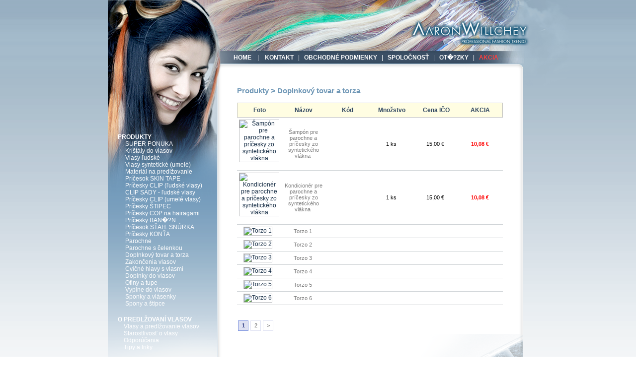

--- FILE ---
content_type: text/html
request_url: http://www.willchey.com/katalog-5.html
body_size: 13871
content:
<?xml version="1.0"?>

  

<!DOCTYPE html PUBLIC "-//W3C//DTD XHTML 1.1//EN" "http://www.w3.org/TR/xhtml11/DTD/xhtml11.dtd">
<html xmlns="http://www.w3.org/1999/xhtml" xml:lang="sk">
<head>
      <title>Cenník - AARON WILLCHEY, výrobné a obchodné družstvo, Košická 26, 081 62 Prešov</title>
      <meta name="author" content="code: Ľubomír Lenárd - www.akvarely.sk, design: Webtin - Aleš Marenčík" />
      <meta name="keywords" content="Aaron Willchey parochne príčesky vlasové náhrady vlasy parochne krása predlžovanie vlasov" />
      <meta name="description" content="Aaron Willchey - parochne, príčesky, vlasové náhrady, predlžovanie vlasov" />
      <meta http-equiv="Content-Type" content="text/html; charset=UTF-8" />
      <meta http-equiv="Content-Language" content="sk" />
      <meta name="robots" content="all,follow" />
      <meta name="copyright" content="Webtin - Aleš Marenčík" />
      <link rel="stylesheet" media="screen,projection" type="text/css" href="css/style.css" />
      <link rel="shortcut icon" href="favicon.ico" type="image/x-icon"/>
      <link rel="alternate" type="application/rss+xml" title="RSS" href="http://www.willchey.com/admin/rss.php" />
<meta name="verify-v1" content="xMD3FgpGCyQaX6o8TkvWxs/fm/j8DssFZWwLWZx9O4M=" />
</head>
   <body>

       <div id="bg-top"></div>
       <div id="page">
			<div id="logo"><h1>Aaron Willchey - parochne, príčesky, vlasové náhrady, predlžovanie vlasov</h1></div>
			<div id="top-menu" >

			<a href="home.html" title="HOME" >HOME</a>
			&nbsp;&nbsp;&nbsp;|&nbsp;&nbsp;&nbsp;
			<a href="kontakt.html" title=" KONTAKT" > KONTAKT</a>
			&nbsp;&nbsp;|&nbsp;&nbsp;
			<a href="podmienky.html" title="OBCHODNÉ PODMIENKY" >OBCHODNÉ PODMIENKY</a>
			&nbsp;&nbsp;|&nbsp;&nbsp;
			<a href="spolocnost.html" title="SPOLOČNOSŤ" >SPOLOČNOSŤ</a>
			&nbsp;&nbsp;|&nbsp;&nbsp;
			<a href="otazky.html" title="OT�?ZKY" >OT�?ZKY</a>
			&nbsp;&nbsp;|&nbsp;&nbsp;
			<a href="akcia.html"  title="akcia" class="red">AKCIA</a>

			</div>
				<div id="top-page"></div>
				<div id="text" style="margin-bottom:20px;">
					<div id="left-menu">
					<div id="left-menu-item">
					<font>PRODUKTY</font>
			
                     <a class="left-sub" href="katalog-21.html" title="SUPER PONUKA">&nbsp;SUPER PONUKA</a>


              
                     <a class="left-sub" href="katalog-20.html" title="Krištály do vlasov">&nbsp;Krištály do vlasov</a>


              
                     <a class="left-sub" href="katalog-1.html" title="Vlasy ľudské">&nbsp;Vlasy ľudské</a>


              
                     <a class="left-sub" href="katalog-12.html" title="Vlasy syntetické (umelé)">&nbsp;Vlasy syntetické (umelé)</a>


              
                     <a class="left-sub" href="katalog-2.html" title="Materiál na predlžovanie">&nbsp;Materiál na predlžovanie</a>


              
                     <a class="left-sub" href="katalog-19.html" title="Príčesok SKIN TAPE">&nbsp;Príčesok SKIN TAPE</a>


              
                     <a class="left-sub" href="katalog-11.html" title="Príčesky CLIP (ľudské vlasy)">&nbsp;Príčesky CLIP (ľudské vlasy)</a>


              
                     <a class="left-sub" href="katalog-28.html" title="CLIP SADY - ľudské vlasy">&nbsp;CLIP SADY - ľudské vlasy</a>


              
                     <a class="left-sub" href="katalog-16.html" title="Príčesky CLIP (umelé vlasy)">&nbsp;Príčesky CLIP (umelé vlasy)</a>


              
                     <a class="left-sub" href="katalog-4.html" title="Príčesky ŠTIPEC">&nbsp;Príčesky ŠTIPEC</a>


              
                     <a class="left-sub" href="katalog-18.html" title="Príčesky COP na hairagami">&nbsp;Príčesky COP na hairagami</a>


              
                     <a class="left-sub" href="katalog-13.html" title="Príčesky BAN�?N">&nbsp;Príčesky BAN�?N</a>


              
                     <a class="left-sub" href="katalog-14.html" title="Príčesok SŤAH. SNÚRKA">&nbsp;Príčesok SŤAH. SNÚRKA</a>


              
                     <a class="left-sub" href="katalog-17.html" title="Príčesky KONŤA">&nbsp;Príčesky KONŤA</a>


              
                     <a class="left-sub" href="katalog-3.html" title="Parochne">&nbsp;Parochne</a>


              
                     <a class="left-sub" href="katalog-15.html" title="Parochne s čelenkou">&nbsp;Parochne s čelenkou</a>


              
                     <a class="left-sub" href="katalog-5.html" title="Doplnkový tovar a torza">&nbsp;Doplnkový tovar a torza</a>


              
                     <a class="left-sub" href="katalog-7.html" title="Zakončenia vlasov">&nbsp;Zakončenia vlasov</a>


              
                     <a class="left-sub" href="katalog-9.html" title="Cvičné hlavy s vlasmi">&nbsp;Cvičné hlavy s vlasmi</a>


              
                     <a class="left-sub" href="katalog-22.html" title="Doplnky do vlasov">&nbsp;Doplnky do vlasov</a>


              
                     <a class="left-sub" href="katalog-23.html" title="Ofiny a tupe">&nbsp;Ofiny a tupe</a>


              
                     <a class="left-sub" href="katalog-25.html" title="Vyplne do vlasov">&nbsp;Vyplne do vlasov</a>


              
                     <a class="left-sub" href="katalog-26.html" title="Sponky a vlásenky">&nbsp;Sponky a vlásenky</a>


              
                     <a class="left-sub" href="katalog-27.html" title="Spony a štipce">&nbsp;Spony a štipce</a>


                            <br/>

					<font>O PREDLŽOVANÍ VLASOV</font>
					<a href="vlasy.html" title="Vlasy a predlžovanie vlasov" class="left-sub" >Vlasy a predlžovanie vlasov</a>
					<a href="starostlivost.html" title="Starostlivosť o vlasy" class="left-sub" >Starostlivosť o vlasy</a>
					<a href="odporucania.html" title="Odporúčania" class="left-sub" >Odporúčania</a>
					<a href="tipy.html" title="Tipy a triky" class="left-sub" >Tipy a triky</a>

                    <br/>
                    <a href="nakupit.html" title="AKO NAKÚPIŤ" >AKO NAKÚPIŤ</a>
                    <a href="spolupraca.html" title="MOŽNOSTI SPOLUPR�?CE" >MOŽNOSTI SPOLUPR�?CE</a>
                    <a href="vykup.html" title="VÝKUP VLASOV" >VÝKUP VLASOV</a>
                    <a href="farby.html" title="sub14FARBY VLASOV" >FARBY VLASOV</a>
                    

					</div>
					</div>
					<div id="right-text" style="margin-bottom:20px;border:0px;">
     					

					<div style="width:535px;padding-left:40px;text-align:left;">
					<h2>Produkty  > Doplnkový tovar a torza</h2><br/>





<table width="100%" cellspacing="0" cellpadding="4" border="0">
	<tr>
		<td class="catalog" align="center" style="border-left:1px solid #C2C2C2;">Foto</td>
		<td class="catalog" align="center">Názov</td>
		<td class="catalog" align="center" >Kód</td>
		<td class="catalog" align="center" >Množstvo</td>
		<td class="catalog" align="center">Cena IČO</td>
		<td class="catalog" align="center" style="border-right:1px solid #C2C2C2;" >AKCIA</td>
	</tr>


<tr>
	<td align="center" class="catalog-item">
<a href="produkt-sampon-pre-parochne-a-pricesky-zo-syntetickeho-vlakna-5-228.html" title="Šampón pre parochne a príčesky zo syntetického vlákna" >
<img src="admin/nahlad.php?source=foto_th_data&amp;table=catalog_attachments&amp;id_it=228&amp;id_at=305" alt="Šampón pre parochne a príčesky zo syntetického vlákna" style="border:1px solid #BCBEC0;"/>
</a>
&nbsp;
	</td>
	<td align="center" class="catalog-item" style="color:#7D7D7D;">
	Šampón pre parochne a príčesky zo syntetického vlákna&nbsp;
	</td>
	<td align="center" class="catalog-item" style="color:#000000;">
	&nbsp;
	</td>
	<td align="center" class="catalog-item" style="color:#000000;">
	1 ks&nbsp;
	</td>
	<td align="center" class="catalog-item" style="color:#000000;">
	15,00 €&nbsp;
	</td>
	<td align="center" class="catalog-item" style="color:#FF0000;">
	<b>10,08 €</b>&nbsp;
	</td>
</tr>

<tr>
	<td align="center" class="catalog-item">
<a href="produkt-kondicioner-pre-parochne-a-pricesky-zo-syntetickeho-vlakna-5-229.html" title="Kondicionér pre parochne a príčesky zo syntetického vlákna" >
<img src="admin/nahlad.php?source=foto_th_data&amp;table=catalog_attachments&amp;id_it=229&amp;id_at=306" alt="Kondicionér pre parochne a príčesky zo syntetického vlákna" style="border:1px solid #BCBEC0;"/>
</a>
&nbsp;
	</td>
	<td align="center" class="catalog-item" style="color:#7D7D7D;">
	Kondicionér pre parochne a príčesky zo syntetického vlákna&nbsp;
	</td>
	<td align="center" class="catalog-item" style="color:#000000;">
	&nbsp;
	</td>
	<td align="center" class="catalog-item" style="color:#000000;">
	1 ks&nbsp;
	</td>
	<td align="center" class="catalog-item" style="color:#000000;">
	15,00 €&nbsp;
	</td>
	<td align="center" class="catalog-item" style="color:#FF0000;">
	<b>10,08 €</b>&nbsp;
	</td>
</tr>

<tr>
	<td align="center" class="catalog-item">
<a href="produkt-torzo-1-5-9.html" title="Torzo 1" >
<img src="admin/nahlad.php?source=foto_th_data&amp;table=catalog_attachments&amp;id_it=9&amp;id_at=9" alt="Torzo 1" style="border:1px solid #BCBEC0;"/>
</a>
&nbsp;
	</td>
	<td align="center" class="catalog-item" style="color:#7D7D7D;">
	Torzo 1&nbsp;
	</td>
	<td align="center" class="catalog-item" style="color:#000000;">
	&nbsp;
	</td>
	<td align="center" class="catalog-item" style="color:#000000;">
	&nbsp;
	</td>
	<td align="center" class="catalog-item" style="color:#000000;">
	&nbsp;
	</td>
	<td align="center" class="catalog-item" style="color:#FF0000;">
	<b></b>&nbsp;
	</td>
</tr>

<tr>
	<td align="center" class="catalog-item">
<a href="produkt-torzo-2-5-10.html" title="Torzo 2" >
<img src="admin/nahlad.php?source=foto_th_data&amp;table=catalog_attachments&amp;id_it=10&amp;id_at=10" alt="Torzo 2" style="border:1px solid #BCBEC0;"/>
</a>
&nbsp;
	</td>
	<td align="center" class="catalog-item" style="color:#7D7D7D;">
	Torzo 2&nbsp;
	</td>
	<td align="center" class="catalog-item" style="color:#000000;">
	&nbsp;
	</td>
	<td align="center" class="catalog-item" style="color:#000000;">
	&nbsp;
	</td>
	<td align="center" class="catalog-item" style="color:#000000;">
	&nbsp;
	</td>
	<td align="center" class="catalog-item" style="color:#FF0000;">
	<b></b>&nbsp;
	</td>
</tr>
<hr class="clear"/>
<tr>
	<td align="center" class="catalog-item">
<a href="produkt-torzo-3-5-11.html" title="Torzo 3" >
<img src="admin/nahlad.php?source=foto_th_data&amp;table=catalog_attachments&amp;id_it=11&amp;id_at=11" alt="Torzo 3" style="border:1px solid #BCBEC0;"/>
</a>
&nbsp;
	</td>
	<td align="center" class="catalog-item" style="color:#7D7D7D;">
	Torzo 3&nbsp;
	</td>
	<td align="center" class="catalog-item" style="color:#000000;">
	&nbsp;
	</td>
	<td align="center" class="catalog-item" style="color:#000000;">
	&nbsp;
	</td>
	<td align="center" class="catalog-item" style="color:#000000;">
	&nbsp;
	</td>
	<td align="center" class="catalog-item" style="color:#FF0000;">
	<b></b>&nbsp;
	</td>
</tr>

<tr>
	<td align="center" class="catalog-item">
<a href="produkt-torzo-4-5-12.html" title="Torzo 4" >
<img src="admin/nahlad.php?source=foto_th_data&amp;table=catalog_attachments&amp;id_it=12&amp;id_at=12" alt="Torzo 4" style="border:1px solid #BCBEC0;"/>
</a>
&nbsp;
	</td>
	<td align="center" class="catalog-item" style="color:#7D7D7D;">
	Torzo 4&nbsp;
	</td>
	<td align="center" class="catalog-item" style="color:#000000;">
	&nbsp;
	</td>
	<td align="center" class="catalog-item" style="color:#000000;">
	&nbsp;
	</td>
	<td align="center" class="catalog-item" style="color:#000000;">
	&nbsp;
	</td>
	<td align="center" class="catalog-item" style="color:#FF0000;">
	<b></b>&nbsp;
	</td>
</tr>

<tr>
	<td align="center" class="catalog-item">
<a href="produkt-torzo-5-5-13.html" title="Torzo 5" >
<img src="admin/nahlad.php?source=foto_th_data&amp;table=catalog_attachments&amp;id_it=13&amp;id_at=13" alt="Torzo 5" style="border:1px solid #BCBEC0;"/>
</a>
&nbsp;
	</td>
	<td align="center" class="catalog-item" style="color:#7D7D7D;">
	Torzo 5&nbsp;
	</td>
	<td align="center" class="catalog-item" style="color:#000000;">
	&nbsp;
	</td>
	<td align="center" class="catalog-item" style="color:#000000;">
	&nbsp;
	</td>
	<td align="center" class="catalog-item" style="color:#000000;">
	&nbsp;
	</td>
	<td align="center" class="catalog-item" style="color:#FF0000;">
	<b></b>&nbsp;
	</td>
</tr>

<tr>
	<td align="center" class="catalog-item">
<a href="produkt-torzo-6-5-14.html" title="Torzo 6" >
<img src="admin/nahlad.php?source=foto_th_data&amp;table=catalog_attachments&amp;id_it=14&amp;id_at=14" alt="Torzo 6" style="border:1px solid #BCBEC0;"/>
</a>
&nbsp;
	</td>
	<td align="center" class="catalog-item" style="color:#7D7D7D;">
	Torzo 6&nbsp;
	</td>
	<td align="center" class="catalog-item" style="color:#000000;">
	&nbsp;
	</td>
	<td align="center" class="catalog-item" style="color:#000000;">
	&nbsp;
	</td>
	<td align="center" class="catalog-item" style="color:#000000;">
	&nbsp;
	</td>
	<td align="center" class="catalog-item" style="color:#FF0000;">
	<b></b>&nbsp;
	</td>
</tr>
<hr class="clear"/>

</table>





<hr class="clear"/>
<br/><br/>
<div id="list"><ul><li><u>1</u></li><li><a title="strana - 2"  href="strana-2-5.html" >2</a></li><li><a title="nasledujúca"  href="strana-2-5.html"> &gt; </a></li></ul></div><br/><br/>




            		</div>


            		<hr class="clear"/>




<!-- DETAIL -->


					<div id="footer-3" ></div>
					</div>

				</div>

       </div>


   </body>
</html>


--- FILE ---
content_type: text/css
request_url: http://www.willchey.com/css/style.css
body_size: 1959
content:
html,body
{
	height:100%;
	margin:0;
	font-family:  Arial;
  	background:url('files/bg.png') top center repeat;
}

/* layers */

#bg-top
{
  	position:absolute;
	top:0px;
	left:0px;
	margin:0 auto;
	width:100%;
	height:728px;
  	background:url('files/bg-top.png') top center repeat-x;
  	z-index:0;
}



#page
{
  	z-index:1;
   	position:absolute;
   	left:50%;
   	top:0px;
   	width:928px;
   	margin-left:-423px;
   	text-align:left;

}


#logo
{
	position:relative;
	left:0px;
	top:0px;
	width:928px;
	height:103px;
	background:url('files/header.png') left top no-repeat;
}


#top-menu
{
	position:relative;
	left:0px;
	top:0px;
	padding-left:55px;
	width:928px;
	height:27px;
	background:url('files/bg-top-menu.png') left top no-repeat;
	line-height:27px;
	text-align: center;
	font-family:  Arial;
    font-size : 12px;
    color: #ffffff;

}


#top-page
{
	position:relative;
	left:0px;
	top:0px;
	width:928px;
	height:44px;
	background:url('files/bg-top-page.png') left top no-repeat;


}

#title
{
	position:relative;
	left:0px;
	top:0px;
	margin-left:73px;
	margin-bottom:15px;
	width: 460px;
	height: 68px ;
	background:url('files/pizza.png') right top no-repeat;
	border-bottom:1px solid #EDF1F4;
	text-align:left;
	line-height:70px;
	font-family:arial;
	font-weight:bold;
	font-size:14px;
	color:#000000;


}

#desc
{
	position:relative;
	left:0px;
	top:0px;
	margin-left:73px;
	margin-bottom:15px;
	width: 460px;
	border-bottom:1px solid #EDF1F4;
	text-align:justify;
	font-family:arial;
	font-weight:normal;
	font-size:12px;
	color:#000000;

}

#text
{
	position:relative;
	left:0px;
	top:0px;
	width:836px;
	text-align:left;


}



#left-menu
{
	position:relative;
	float:left;
	width:220px;
	height:599px;
	margin:0;
	text-align:left;
	display:block;
	background:url('files/bg-left-menu.png') top left no-repeat;



}
#left-menu-item
{
	position:relative;
	float:left;
	width:190px;
	margin:0px;
	padding-left:20px;
	padding-top:95px;
	text-align:left;
	display:block;



}

#left-menu-item a
{

	display: block;
	font-family:arial;
	font-weight:bold;
	font-size:12px;
	color:#ffffff;
}

#left-menu-item a:hover
{

	display: block;
	font-family:arial;
	font-weight:bold;
	font-size:12px;
	color:#FBF6B9;
}
#left-menu-item a.here
{

	display: block;
	font-family:arial;
	font-weight:bold;
	font-size:12px;
	color:#FBF6B9;
}



#left-menu-item a.left-sub
{

	display: block;
	font-family:arial;
	font-weight:normal;
	font-size:12px;
	color:#ffffff;
	padding-left:12px;
}

#left-menu-item a:hover.left-sub
{

	display: block;
	font-family:arial;
	font-weight:normal;
	font-size:12px;
	color:#FBF6B9;
	padding-left:12px;
}
#left-menu-item a.left-here
{

	display: block;
	font-family:arial;
	font-weight:normal;
	font-size:12px;
	color:#FBF6B9;
	padding-left:12px;
}

#left-menu-item a:hover.left-here
{

	display: block;
	font-family:arial;
	font-weight:normal;
	font-size:12px;
	color:#FBF6B9;
	padding-left:12px;
}



#left-menu-item font
{

	display: block;
	font-family:arial;
	font-weight:bold;
	font-size:12px;
	color:#ffffff;
}




#right-text
{
	position:relative;
	float:right;
	width:616px;
	margin:0;
	background:url('files/bg-page.png')  top left repeat-y;
	font-family:  Arial;
    font-size : 12px;
    color: #000000;
    text-decoration: none;
    font-weight: normal;
    
}





/* MIN HEIGHT FOR Internet Explorer */
#in
{
    /* height */
    min-height:550px;
    height:auto;
}

* html #in {
height: 550px;
}
/* END MIN HEIGHT FOR Internet Explorer */





ul ol li
{
	font-family:  Arial;
    font-size : 12px;
    color: #000000;
    text-decoration: none;
    font-weight: normal;

}



#footer-1
{
    background: url('files/bg-footer-1.png') bottom center no-repeat;
    height:156px;
    width:616px;
    margin-bottom:0px;
	padding:0px;
    position:relative;
}
#footer-2
{
    background: url('files/bg-footer-2.png') bottom center no-repeat;
    height:156px;
    width:616px;
    margin-bottom:0px;
	padding:0px;
    position:relative;
}
#footer-3
{
    background: url('files/bg-footer-3.png') bottom center no-repeat;
    height:156px;
    width:616px;
    margin-bottom:0px;
	padding:0px;
    position:relative;
}
#footer-4
{
    background: url('files/bg-footer-4.png') bottom center no-repeat;
    height:156px;
    width:616px;
    margin-bottom:0px;
	padding:0px;
    position:relative;
}
#footer-5
{
    background: url('files/bg-footer-5.png') bottom center no-repeat;
    height:156px;
    width:616px;
    margin-bottom:0px;
	padding:0px;
    position:relative;
}
#footer-6
{
    background: url('files/bg-footer-6.png') bottom center no-repeat;
    height:156px;
    width:616px;
    margin-bottom:0px;
	padding:0px;
    position:relative;
}
#footer-7
{
    background: url('files/bg-footer-7.png') bottom center no-repeat;
    height:156px;
    width:616px;
    margin-bottom:0px;
	padding:0px;
    position:relative;
}
#footer-8
{
    background: url('files/bg-footer-8.png') bottom center no-repeat;
    height:156px;
    width:616px;
    margin-bottom:0px;
	padding:0px;
    position:relative;
}

#footer-9
{
    background: url('files/bg-footer-9.png') bottom center no-repeat;
    height:156px;
    width:616px;
    margin-bottom:0px;
	padding:0px;
    position:relative;
}




/* href */


#top-menu  a
{
      font-family:  Arial;
      font-size : 12px;
      color: #ffffff;
      text-decoration: none;
      font-weight: bold;


}

#top-menu  a:hover
{
      font-family:  Arial;
      font-size : 12px;
      color: #ffffff;
      text-decoration: none;
      font-weight: bold;
      text-decoration:underline;
}

#top-menu  a.here
{
      font-family:  Arial;
      font-size : 12px;
      color: #ffffff;
      text-decoration: none;
      font-weight: bold;
      text-decoration:underline;
}


#top-menu a.red
{
      font-family:  Arial;
      font-size : 12px;
      color: #FA4041;
      text-decoration: none;
      font-weight: bold;


}

#top-menu  a:hover.red
{
      font-family:  Arial;
      font-size : 12px;
      color: #FA4041;
      text-decoration: none;
      font-weight: bold;
      text-decoration:underline;
}




/* others */

 .float-left
{
	float:left;
}
.v-align
{
	vertical-align:middle;
}
hr.clear
{
   clear: both;
   height: 1px;
   border: none;
   visibility: hidden;
   margin:0 auto;
}



.hidden
{
	display:none;
}


img
{
	border:0px;
	vertical-align:middle;
}

img.detail
{
	border:1px solid #A6A7A8;
}


img.akcia-detail
{

float:right;
margin-right:20px;
border:1px solid #EAEAEA;
width:100px;height:80px;
}


hr.clear
{
   clear: both;
   height: 1px;
   border: none;
   visibility: hidden;
   margin:0 auto;
}




.spacer
{
	height:100px;
}


/* page list */


/* others */
.hidden
{
	display:none;
}


img
{
	border:0px;
	margin:0px;
	vertical-align:middle;
}


hr.clear
{
   clear: both;
   height: 1px;
   border: none;
   visibility: hidden;
   margin:0 auto;
}

/* tables */
.td
{
	font-family:arial;
	font-size:12px;
	color:#878787;
}



/* thumb */
.thumb
{
	width:128px;
	height:auto;
	float:left;
	margin:0px 0px 5px 0px;
	font-family:arial;
	font-size:12px;
	text-align:center;
	font-weight:normal;
	line-height:13px;

}

.thumb a
{
	font-family:arial;
	font-size:11px;
	text-decoration:none;
	color:#888688;
	text-decoration:underline;
	margin-top:5px ;
}

.thumb a:hover
{
	font-family:arial;
	font-size:11px;
	text-decoration:underline;
	color:#964E4A;

}


.thumb img
{

	position:relative;
	width:115px;
	background: #d2d2d2;
	border:3px solid #CCC9C2;
	margin-left:2px ;
	margin-bottom:4px;


}


/* page list */

#list
{
	width:100%;

}


#list ul li
{
	float: left;
	line-height:19px;

}
#list ul
{
	margin: 0px;
	padding: 0px;
	list-style-type: none;
	text-align: center;
	display:block;

}
#list  li a
{

	border:1px solid #DEE1F2;
	float: left;
	margin: 2px;
	width: 19px;
	height: 19px;
	font-family:arial;
    font-size:11px	;
    text-decoration:none;
    color:#5F5F5F;
}

#list  li a:hover
{
	color:#ffffff;
	background:#506174;
}

#list  u
{
	font-weight:bold;
	color:#2D3C82;
	background:#DEE1F2;
	border:1px solid #7D93DF;
	float: left;
	margin: 2px;
	width: 19px;
	height: 19px;
	font-family:arial;
    font-size:11px	;
    text-decoration:none;
}


/* td */

td.catalog
{
	background:#FFFDE2;
	color:#2F4660;
	font-family:arial;
	font-weight:bolder;
	font-size:12px;
	width:16%;
	height:20px;
	border-top:1px solid #C2C2C2;
	border-bottom:1px solid #C2C2C2;
}

td.catalog-item
{

	border-bottom:1px solid #CDD2D5;
	width:16%;
	font-family:arial;
	font-weight:normal;
	font-size:11px;
}


/* AKCIA */

div.container
{
	width:239px;
	position:relative;
	top:-30px;
	margin-top:5px;
	margin-left:8px;
	margin-right:12px;
	padding:0px;
	float:right;

}

div.container-top
{
 width:239px;
 height:34px;
 background: url('files/container-top.png') left top no-repeat;
 position:relative;
 top:0px;
 left:0px;
 text-align:center;

 font-family:arial;
 color:#000000;
 font-size:13px;
 font-weight:bold;
 line-height:34px;
}

div.container-middle
{
 width:239px;
 background: url('files/container-middle.png') left top repeat-y;
 position:relative;
 top:0px;
 left:0px;
 text-align:center;
 padding-left:8px;
 padding-bottom:5px;
 padding-top:5px;

 font-family:arial;
 color:#000000;
 font-size:11px;
 font-weight:normal;
}

div.container-bottom
{
 width:239px;
 height:41px;
 background: url('files/container-bottom.png') left top no-repeat;
 position:relative;
 top:0px;
 left:0px;
}




/*  TEXYLA TEXYLA TEXYLA TEXYLA TEXYLA  */



/* headers */
h1
{
	display:none;
}

h2
{
	font-family: arial;
	font-weight:bold;
	font-size:15px;
	color: #6F97B6;
	margin:0;
}

h3
{
	font-family: arial;
	font-weight:bold;
	font-size:12px;
	color:#FA4041;
	margin:0;
}

h4
{
	font-family: arial;
	font-weight:bold;
	font-size:12px;
	color:#749CBA;
	margin:0px;
}

h5
{
	font-family: arial;
	font-weight:bold;
	font-size:15px;
	color: #FF0000;
	margin:0px;
}

h5.blue
{
	font-family: arial;
	font-weight:bold;
	font-size:15px;
	color: #5B4DCF;
	margin:0px;
}

/* lists */
ul ol li
{
	font-family:  Arial;
    font-size : 12px;
    color: #000000;
    text-decoration: none;
    font-weight: normal;

}

/* links */

a
{
	font-family:arial;
	text-decoration:none;
	font-size:12px;
	color:#172E46;
}

a:hover
{
	color:#0099DD;
}




